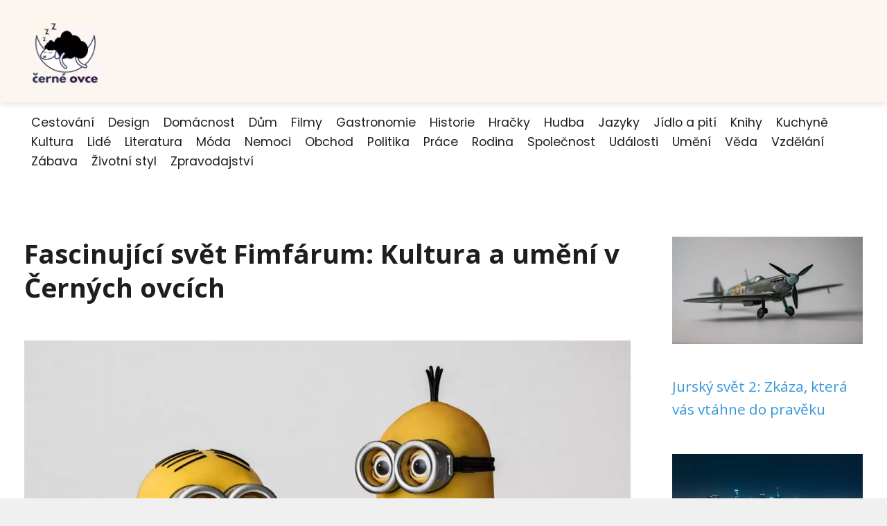

--- FILE ---
content_type: text/html;charset=UTF-8
request_url: https://cerne-ovce.cz/fascinujici-svet-fimfarum-kultura-a-umeni-v-cernych-ovcich/
body_size: 7719
content:
<!DOCTYPE html>
<html lang="cs">
    <head>
        <meta charset="utf-8">
<meta name="viewport" content="width=device-width, initial-scale=1.0, maximum-scale=5.0">
<meta name="keywords" content="">
<meta name="description" content="Článek o Fimfaru - původ, postavy, vliv na českou kulturu a umění. Inspirace pro další díla, kulturní dědictví ČR. Oblíbenost mezi dětmi i dospělými. Aktuální události.">
<link rel="stylesheet" type="text/css" href="https://cerne-ovce.cz/assets/css/style.css" media="all">
<link rel="stylesheet" type="text/css" href="https://cerne-ovce.cz/assets/css/skin.css" media="all">

<title>Fascinující svět Fimfárum: Kultura a umění v Černých ovcích &lt; Černé ovce</title>

<script async src="https://pagead2.googlesyndication.com/pagead/js/adsbygoogle.js?client=ca-pub-6892467337819768" crossorigin="anonymous"></script>



<script>
  var _paq = window._paq = window._paq || [];
  _paq.push(['trackPageView']);
  _paq.push(['enableLinkTracking']);
  (function() {
    var u = "//websitetrafficcounter.com/";
    _paq.push(['setTrackerUrl', u + 'matomo.php']);
    _paq.push(['setSiteId', '30']);
    var d = document, g = d.createElement('script'), s = d.getElementsByTagName('script')[0];
    g.async = true;
    g.src = u + 'matomo.js';
    s.parentNode.insertBefore(g, s);
  })();
</script>

<meta property="og:url" content="https://cerne-ovce.cz/fascinujici-svet-fimfarum-kultura-a-umeni-v-cernych-ovcich/" />
<meta property="og:type" content="article" />
<meta property="og:title" content="Fascinující svět Fimfárum: Kultura a umění v Černých ovcích" />
<meta property="og:description" content="Článek o Fimfaru - původ, postavy, vliv na českou kulturu a umění. Inspirace pro další díla, kulturní dědictví ČR. Oblíbenost mezi dětmi i dospělými. Aktuální události." />
<meta property="og:image" content="https://cerne-ovce.cz/image/22371/fimfarum-large.webp" />
<script type="application/ld+json">
							    {
							      "@context": "https://schema.org",
							      "@type": "Article",
							      "headline": "Fascinující svět Fimfárum: Kultura a umění v Černých ovcích",
							      "inLanguage": "cs",
							      "image": [
							        "https://cerne-ovce.cz/image/22371/fimfarum-large.webp",
							        "https://cerne-ovce.cz/image/22371/fimfarum-medium.webp",
							        "https://cerne-ovce.cz/image/22371/fimfarum-small.webp"
							       ],
							      "datePublished": "2023-11-28T04:10:04+0100","dateModified": "2023-11-28T04:10:04+0100","publisher": {
								    "@type": "Organization",
								    "name": "Černé ovce",
								    "email": "info@cerne-ovce.cz",
								    "url": "https://cerne-ovce.cz",
								    "logo": {
								      "@type": "ImageObject",
								      "url": "https://cerne-ovce.cz/image/logo/cerne-ovce.jpg"
								    }
								  },
								  "url": "https://cerne-ovce.cz/fascinujici-svet-fimfarum-kultura-a-umeni-v-cernych-ovcich/"
							      
							    }
							    </script>


<script type="application/ld+json">
  {
    "@context": "http://schema.org",
    "@type": "WebSite",
    "name": "Černé ovce",
    "url": "https://cerne-ovce.cz"
  }
</script>
<link rel="icon" type="image/png" sizes="64x64" href="https://cerne-ovce.cz/favicon/favicon-64x64.png">
<link rel="icon" type="image/png" sizes="32x32" href="https://cerne-ovce.cz/favicon/favicon-32x32.png">
<link rel="shortcut icon" href="https://cerne-ovce.cz/favicon/favicon.ico">
    </head>
    <body class="layout--fixed grid--default">

        
        <div class="wrapper">
            <header class="header header--default" role="banner">

                <div class="header__inner">
                    <p class="header__logo">
                        <a href="https://cerne-ovce.cz">
                                                                                    <img alt="cerne-ovce.cz"
                                src="https://cerne-ovce.cz/image/logo/cerne-ovce-small.webp"
                                srcset="https://cerne-ovce.cz/image/logo/cerne-ovce-small.webp 300w, https://cerne-ovce.cz/image/logo/cerne-ovce-medium.webp 500w, https://cerne-ovce.cz/image/logo/cerne-ovce-large.webp 1000w">
                                                    </a>
                    </p>
                    <button class="header__toggle" id="header__toggle">
                        <svg xmlns="http://www.w3.org/2000/svg" width="24" height="24" viewBox="0 0 24 24" fill="none" stroke-width="2" stroke-linecap="round" stroke-linejoin="round">
                            <line x1="3" y1="12" x2="21" y2="12"></line>
                            <line x1="3" y1="6" x2="21" y2="6"></line>
                            <line x1="3" y1="18" x2="21" y2="18"></line>
                        </svg>
                    </button>

                    
                </div>
            </header>

                        <div class="tray">
                <div class="tray__inner">
                    <ul>
                                                <li>
                            <a href="https://cerne-ovce.cz/category/cestovani/">
                                Cestování
                            </a>
                        </li>
                                                <li>
                            <a href="https://cerne-ovce.cz/category/design/">
                                Design
                            </a>
                        </li>
                                                <li>
                            <a href="https://cerne-ovce.cz/category/domacnost/">
                                Domácnost
                            </a>
                        </li>
                                                <li>
                            <a href="https://cerne-ovce.cz/category/dum/">
                                Dům
                            </a>
                        </li>
                                                <li>
                            <a href="https://cerne-ovce.cz/category/filmy/">
                                Filmy
                            </a>
                        </li>
                                                <li>
                            <a href="https://cerne-ovce.cz/category/gastronomie/">
                                Gastronomie
                            </a>
                        </li>
                                                <li>
                            <a href="https://cerne-ovce.cz/category/historie/">
                                Historie
                            </a>
                        </li>
                                                <li>
                            <a href="https://cerne-ovce.cz/category/hracky/">
                                Hračky
                            </a>
                        </li>
                                                <li>
                            <a href="https://cerne-ovce.cz/category/hudba/">
                                Hudba
                            </a>
                        </li>
                                                <li>
                            <a href="https://cerne-ovce.cz/category/jazyky/">
                                Jazyky
                            </a>
                        </li>
                                                <li>
                            <a href="https://cerne-ovce.cz/category/jidlo-a-piti/">
                                Jídlo a pití
                            </a>
                        </li>
                                                <li>
                            <a href="https://cerne-ovce.cz/category/knihy/">
                                Knihy
                            </a>
                        </li>
                                                <li>
                            <a href="https://cerne-ovce.cz/category/kuchyne/">
                                Kuchyně
                            </a>
                        </li>
                                                <li>
                            <a href="https://cerne-ovce.cz/category/kultura/">
                                Kultura
                            </a>
                        </li>
                                                <li>
                            <a href="https://cerne-ovce.cz/category/lide/">
                                Lidé
                            </a>
                        </li>
                                                <li>
                            <a href="https://cerne-ovce.cz/category/literatura/">
                                Literatura
                            </a>
                        </li>
                                                <li>
                            <a href="https://cerne-ovce.cz/category/moda/">
                                Móda
                            </a>
                        </li>
                                                <li>
                            <a href="https://cerne-ovce.cz/category/nemoci/">
                                Nemoci
                            </a>
                        </li>
                                                <li>
                            <a href="https://cerne-ovce.cz/category/obchod/">
                                Obchod
                            </a>
                        </li>
                                                <li>
                            <a href="https://cerne-ovce.cz/category/politika/">
                                Politika
                            </a>
                        </li>
                                                <li>
                            <a href="https://cerne-ovce.cz/category/prace/">
                                Práce
                            </a>
                        </li>
                                                <li>
                            <a href="https://cerne-ovce.cz/category/rodina/">
                                Rodina
                            </a>
                        </li>
                                                <li>
                            <a href="https://cerne-ovce.cz/category/spolecnost/">
                                Společnost
                            </a>
                        </li>
                                                <li>
                            <a href="https://cerne-ovce.cz/category/udalosti/">
                                Události
                            </a>
                        </li>
                                                <li>
                            <a href="https://cerne-ovce.cz/category/umeni/">
                                Umění
                            </a>
                        </li>
                                                <li>
                            <a href="https://cerne-ovce.cz/category/veda/">
                                Věda
                            </a>
                        </li>
                                                <li>
                            <a href="https://cerne-ovce.cz/category/vzdelani/">
                                Vzdělání
                            </a>
                        </li>
                                                <li>
                            <a href="https://cerne-ovce.cz/category/zabava/">
                                Zábava
                            </a>
                        </li>
                                                <li>
                            <a href="https://cerne-ovce.cz/category/zivotni-styl/">
                                Životní styl
                            </a>
                        </li>
                                                <li>
                            <a href="https://cerne-ovce.cz/category/zpravodajstvi/">
                                Zpravodajství
                            </a>
                        </li>
                                            </ul>
                </div>
            </div>
            
            <nav class="smallnav" id="smallnav" style="display:none;">
                <button class="smallnav__close" id="smallnav__close">
                    <svg xmlns="http://www.w3.org/2000/svg" width="24" height="24" viewBox="0 0 24 24" fill="none" stroke="#000000" stroke-width="2" stroke-linecap="round" stroke-linejoin="round">
                        <line x1="18" y1="6" x2="6" y2="18"></line>
                        <line x1="6" y1="6" x2="18" y2="18"></line>
                    </svg>
                </button>
                <ul>
                                        <li>
                        <a href="https://cerne-ovce.cz/category/cestovani/">
                            Cestování
                        </a>
                    </li>
                                        <li>
                        <a href="https://cerne-ovce.cz/category/design/">
                            Design
                        </a>
                    </li>
                                        <li>
                        <a href="https://cerne-ovce.cz/category/domacnost/">
                            Domácnost
                        </a>
                    </li>
                                        <li>
                        <a href="https://cerne-ovce.cz/category/dum/">
                            Dům
                        </a>
                    </li>
                                        <li>
                        <a href="https://cerne-ovce.cz/category/filmy/">
                            Filmy
                        </a>
                    </li>
                                        <li>
                        <a href="https://cerne-ovce.cz/category/gastronomie/">
                            Gastronomie
                        </a>
                    </li>
                                        <li>
                        <a href="https://cerne-ovce.cz/category/historie/">
                            Historie
                        </a>
                    </li>
                                        <li>
                        <a href="https://cerne-ovce.cz/category/hracky/">
                            Hračky
                        </a>
                    </li>
                                        <li>
                        <a href="https://cerne-ovce.cz/category/hudba/">
                            Hudba
                        </a>
                    </li>
                                        <li>
                        <a href="https://cerne-ovce.cz/category/jazyky/">
                            Jazyky
                        </a>
                    </li>
                                        <li>
                        <a href="https://cerne-ovce.cz/category/jidlo-a-piti/">
                            Jídlo a pití
                        </a>
                    </li>
                                        <li>
                        <a href="https://cerne-ovce.cz/category/knihy/">
                            Knihy
                        </a>
                    </li>
                                        <li>
                        <a href="https://cerne-ovce.cz/category/kuchyne/">
                            Kuchyně
                        </a>
                    </li>
                                        <li>
                        <a href="https://cerne-ovce.cz/category/kultura/">
                            Kultura
                        </a>
                    </li>
                                        <li>
                        <a href="https://cerne-ovce.cz/category/lide/">
                            Lidé
                        </a>
                    </li>
                                        <li>
                        <a href="https://cerne-ovce.cz/category/literatura/">
                            Literatura
                        </a>
                    </li>
                                        <li>
                        <a href="https://cerne-ovce.cz/category/moda/">
                            Móda
                        </a>
                    </li>
                                        <li>
                        <a href="https://cerne-ovce.cz/category/nemoci/">
                            Nemoci
                        </a>
                    </li>
                                        <li>
                        <a href="https://cerne-ovce.cz/category/obchod/">
                            Obchod
                        </a>
                    </li>
                                        <li>
                        <a href="https://cerne-ovce.cz/category/politika/">
                            Politika
                        </a>
                    </li>
                                        <li>
                        <a href="https://cerne-ovce.cz/category/prace/">
                            Práce
                        </a>
                    </li>
                                        <li>
                        <a href="https://cerne-ovce.cz/category/rodina/">
                            Rodina
                        </a>
                    </li>
                                        <li>
                        <a href="https://cerne-ovce.cz/category/spolecnost/">
                            Společnost
                        </a>
                    </li>
                                        <li>
                        <a href="https://cerne-ovce.cz/category/udalosti/">
                            Události
                        </a>
                    </li>
                                        <li>
                        <a href="https://cerne-ovce.cz/category/umeni/">
                            Umění
                        </a>
                    </li>
                                        <li>
                        <a href="https://cerne-ovce.cz/category/veda/">
                            Věda
                        </a>
                    </li>
                                        <li>
                        <a href="https://cerne-ovce.cz/category/vzdelani/">
                            Vzdělání
                        </a>
                    </li>
                                        <li>
                        <a href="https://cerne-ovce.cz/category/zabava/">
                            Zábava
                        </a>
                    </li>
                                        <li>
                        <a href="https://cerne-ovce.cz/category/zivotni-styl/">
                            Životní styl
                        </a>
                    </li>
                                        <li>
                        <a href="https://cerne-ovce.cz/category/zpravodajstvi/">
                            Zpravodajství
                        </a>
                    </li>
                                    </ul>
            </nav>

            <script type="text/javascript">
                var open = document.querySelector('#header__toggle');
                var close = document.querySelector('#smallnav__close');
                var nav = document.querySelector('#smallnav');

                open.addEventListener('click', function(event) {
                    if (nav.style.display == "none") {
                        nav.style.display = "";
                    } else {
                        nav.style.display = "none";
                    }
                });

                close.addEventListener('click', function(event) {
                    if (nav.style.display == "none") {
                        nav.style.display = "";
                    } else {
                        nav.style.display = "none";
                    }
                });
            </script>

            
            
            <main class="main">
                <div class="main__inner">

                    
                    <section class="content">

                                                <article class="text">
  <h1 class="text__title">Fascinující svět Fimfárum: Kultura a umění v Černých ovcích</h1>

  <p class="text__cover">
    <img alt="Fimfarum"
        src="https://cerne-ovce.cz/image/22371/fimfarum-large.webp"
        srcset="https://cerne-ovce.cz/image/22371/fimfarum-small.webp 300w, https://cerne-ovce.cz/image/22371/fimfarum-medium.webp 500w, https://cerne-ovce.cz/image/22371/fimfarum-large.webp 1000w">
  </p>

  <div class="text__body">
        <div class="table-of-content">
      <span>Obsah článku:</span>
          <ol>
      <li class="first">
        <a href="#co-je-fimfarum">Co je Fimfarum?</a>
      </li>
      <li>
        <a href="#puvod-a-vyznam-fimfarum-ve-svete-kultury-a-umeni">Původ a význam Fimfarum ve světě kultury a umění.</a>
      </li>
      <li>
        <a href="#popis-a-charakteristika-fimfarum">Popis a charakteristika Fimfarum.</a>
      </li>
      <li>
        <a href="#vyznamne-postavy-a-pribehy-ve-svete-fimfarum">Významné postavy a příběhy ve světě Fimfarum.</a>
      </li>
      <li>
        <a href="#fimfarum-jako-inspirace-pro-dalsi-umelecka-dila">Fimfarum jako inspirace pro další umělecká díla.</a>
      </li>
      <li>
        <a href="#fimfarum-a-jeho-vliv-na-ceskou-kulturu-a-umeni">Fimfarum a jeho vliv na českou kulturu a umění.</a>
      </li>
      <li>
        <a href="#oblibenost-fimfarum-mezi-detmi-i-dospelymi">Oblíbenost Fimfarum mezi dětmi i dospělými.</a>
      </li>
      <li>
        <a href="#fimfarum-jako-soucast-kulturniho-dedictvi-ceske-republiky">Fimfarum jako součást kulturního dědictví České republiky.</a>
      </li>
      <li class="last">
        <a href="#aktualni-projekty-a-udalosti-spojene-s-fimfarum">Aktuální projekty a události spojené s Fimfarum.</a>
      </li>
    </ol>

    </div>
    
    
    <h2 id="co-je-fimfarum">Co je Fimfarum?</h2>
<p>Fimfarum je fantastický svět plný pohádek a příběhů, které oslovují jak děti, tak i dospělé. Je to série knih, kterou napsal český spisovatel Jan Werich a ilustroval Jiří Šalamoun. Fimfarum je místo, kde se setkávají různé postavy a dobrodružství, a kde se skrze příběhy vyjadřují různé morální hodnoty a životní moudra. Tento unikátní svět se stal ikonou českého umění a kultury.</p>
<h2 id="puvod-a-vyznam-fimfarum-ve-svete-kultury-a-umeni">Původ a význam Fimfarum ve světě kultury a umění.</h2>
<p>Fimfárum je česká animovaná filmová série, která vznikla na základě knižního díla Jana Wericha. Její původ sahá až do roku 1945, kdy byly natočeny první animované filmy na motivy Werichových příběhů. Fimfárum se stalo ikonou českého animovaného filmu a získalo mezinárodní uznání. Jeho význam spočívá v jedinečném spojení kultury, umění a fantazie, které přináší divákům nezapomenutelné zážitky.</p>
<h2 id="popis-a-charakteristika-fimfarum">Popis a charakteristika Fimfarum.</h2>
<p>Fimfárum je fantastický svět plný příběhů a postav, které ožívají ve formě animovaných filmů, knih a divadelních adaptací. Charakteristickým rysem Fimfarum je jeho jedinečný výtvarný styl, který kombinuje různé techniky jako jsou kresba, loutkování nebo stop motion animace. Každý příběh ve Fimfaru je originální a má svůj specifický námět i atmosféru. Přestože se jednotlivé příběhy liší, mají společné téma lidských hodnot, morálních dilemat a fantazie. Fimfárum je takovou malou pohádkovou říší, do které se mohou diváci i čtenáři ponořit a prožít nezapomenutelné dobrodružství.</p>
<h2 id="vyznamne-postavy-a-pribehy-ve-svete-fimfarum">Významné postavy a příběhy ve světě Fimfarum.</h2>
<p>Ve světě Fimfarum se objevuje mnoho významných postav a příběhů, které jsou neodmyslitelnou součástí tohoto unikátního uměleckého díla. Mezi nejznámější postavy patří například pan Taupek, který je symbolem moudrosti a starobylosti. Další významnou postavou je pan Mlsoun, který zosobňuje lidskou chamtivost a touhu po bohatství. Nezapomenutelná je také postava Kocoura Mikeše, který svými dobrodružstvími baví nejen děti, ale i dospělé. Každá postava ve Fimfaru má svůj jedinečný charakter a přináší do příběhů zajímavé morální ponaučení.</p>
<h2 id="fimfarum-jako-inspirace-pro-dalsi-umelecka-dila">Fimfarum jako inspirace pro další umělecká díla.</h2>
<p>Fimfarum se stal inspirací pro mnoho uměleckých děl v různých oblastech. Jeho jedinečný svět a postavy přitahují tvůrce literatury, filmu, divadla i výtvarného umění. Příběhy z Fimfarum poskytují bohatý materiál pro další rozvoj a reinterpretaci. Například knihy, které se inspirovaly Fimfarum, přinášejí nové dobrodružství nebo hlouběji zkoumají postavy a jejich motivace. Filmové adaptace pak přinášejí vizuální podobu tohoto fantastického světa na plátna kin. Divadelní inscenace využívají originálních postav a příběhů Fimfarum k vyprávění nových představení. Výtvarní umělci pak čerpají z estetiky Fimfarum a jeho charakteristického stylu ve svých malbách, ilustracích nebo animacích. Celkově lze říci, že Fimfarum je nevyčerpatelnou studnicí inspirace pro další umělecká díla různých žánrů a formátů.</p>
<h2 id="fimfarum-a-jeho-vliv-na-ceskou-kulturu-a-umeni">Fimfarum a jeho vliv na českou kulturu a umění.</h2>
<p>Fimfarum má významný vliv na českou kulturu a umění. Tento animovaný svět se stal inspirací pro mnoho českých umělců, kteří se zabývají filmem, literaturou a výtvarným uměním. Fimfarum přineslo do českého prostředí nové myšlenky a techniky, které obohatily tvorbu a rozšířily možnosti vyjádření. Díky Fimfaru se česká animace stala známou po celém světě a získala si respekt mezi odborníky i diváky. Fimfarum také přispívá k udržování tradic a dědictví českého folklóru, který je důležitou součástí naší kulturní identity. Celkově lze říci, že Fimfarum je nedílnou součástí českého kulturního a uměleckého dědictví.</p>
<h2 id="oblibenost-fimfarum-mezi-detmi-i-dospelymi">Oblíbenost Fimfarum mezi dětmi i dospělými.</h2>
<p>Fimfárum se těší velké oblíbenosti jak mezi dětmi, tak i mezi dospělými. Jeho unikátní a poutavý styl příběhů oslovuje širokou diváckou základnu. Děti se zamilují do barevných postaviček a fantastických světů, které Fimfárum nabízí. Pro dospělé je pak Fimfárum skvělou nostalgickou vzpomínkou na jejich vlastní dětství. Navíc, příběhy ve Fimfáru jsou často srozumitelné pro oba věkové segmenty a mohou tak sloužit jako společné téma pro rodinné zábavy a diskuse. Celkově lze říci, že Fimfárum si získalo srdce mnoha lidí různých generací a stalo se nedílnou součástí české kultury a umění.</p>
<h2 id="fimfarum-jako-soucast-kulturniho-dedictvi-ceske-republiky">Fimfarum jako součást kulturního dědictví České republiky.</h2>
<p>Fimfarum je neodmyslitelnou součástí kulturního dědictví České republiky. Tato unikátní animovaná série, vytvořená podle knihy Jana Wericha, se stala ikonou českého umění a kultury. Její jedinečný styl a příběhy jsou ztělesněním českého folklóru a tradic. Fimfarum přináší do světa umění nový pohled na českou historii a lidovou kulturu. Je to poklad, který si vážíme a který je třeba chránit pro budoucí generace.</p>
<h2 id="aktualni-projekty-a-udalosti-spojene-s-fimfarum">Aktuální projekty a události spojené s Fimfarum.</h2>
<p>Aktuálně se Fimfarum těší velkému zájmu a popularitě. V roce 2021 byla otevřena výstava "Fimfárum - Pohádkový svět Jana Wericha" v Národním muzeu, která představuje originální ilustrace, loutky a scény z filmů. Tato výstava je skvělou příležitostí pro fanoušky Fimfarum prozkoumat jeho tvorbu blíže. Kromě toho byly také uspořádány různé projekce filmů Fimfarum ve spolupráci s kinematografickými kluby a festivaly po celé republice. Tyto události umožňují divákům znovu prožít kouzlo tohoto jedinečného světa a objevit nové generace umělců inspirovaných Fimfarum.</p>
<p>Fimfarum je neodmyslitelnou součástí české kultury a umění. Jeho původ a význam ve světě kultury jsou zcela jedinečné. Svébytným stylem a originálním přístupem si získal srdce dětí i dospělých. Fimfarum inspirovalo mnoho dalších uměleckých děl, která se opírají o jeho atmosféru a příběhy. Tento fenomén má také velký vliv na českou kulturu a umění, a to jak v minulosti, tak i v současnosti. Fimfarum je oblíbené mezi dětmi i dospělými a stalo se nedílnou součástí kulturního dědictví České republiky. Aktuální projekty spojené s Fimfarum potvrzují jeho trvalou popularitu a živost. Je tedy jasným faktem, že Fimfarum je nezbytnou součástí české kultury a umění, která si zaslouží naši pozornost a uznání.</p>

      </div>

  <div class="text__info">
    <p class="text__date">
      Publikováno: 28. 11. 2023
          </p>

        <p class="text__category">
      Kategorie:
      <a href="https://cerne-ovce.cz/category/kultura/">kultura</a>    </p>
    
    
      </div>
</article>

<section class="bottom">
  <div class="bottom__inner">
        <article class="article">
      <p class="article__image">
        <a href="https://cerne-ovce.cz/kunsthalle-centrum-kultury-a-umeni-v-ceske-republice/">
          <img alt="Kunsthalle"
              src="https://cerne-ovce.cz/image/45299/kunsthalle-small.webp"
              srcset="https://cerne-ovce.cz/image/45299/kunsthalle-small.webp 300w, https://cerne-ovce.cz/image/45299/kunsthalle-medium.webp 500w, https://cerne-ovce.cz/image/45299/kunsthalle-large.webp 1000w">
        </a>
      </p>

      <h2 class="article__title">
        <a href="https://cerne-ovce.cz/kunsthalle-centrum-kultury-a-umeni-v-ceske-republice/">Kunsthalle: Centrum kultury a umění v České republice</a>
      </h2>

            <p class="article__category">
        <a href="https://cerne-ovce.cz/category/kultura/">kultura</a>      </p>
      
      <p class="article__date">26. 05. 2024</p>
    </article>
        <article class="article">
      <p class="article__image">
        <a href="https://cerne-ovce.cz/tramvaj-do-stanice-touha-cesta-k-umeleckemu-extazi-na-kolejich-kultury/">
          <img alt="Tramvaj Do Stanice Touha"
              src="https://cerne-ovce.cz/image/43761/tramvaj-do-stanice-touha-small.webp"
              srcset="https://cerne-ovce.cz/image/43761/tramvaj-do-stanice-touha-small.webp 300w, https://cerne-ovce.cz/image/43761/tramvaj-do-stanice-touha-medium.webp 500w, https://cerne-ovce.cz/image/43761/tramvaj-do-stanice-touha-large.webp 1000w">
        </a>
      </p>

      <h2 class="article__title">
        <a href="https://cerne-ovce.cz/tramvaj-do-stanice-touha-cesta-k-umeleckemu-extazi-na-kolejich-kultury/">Tramvaj do stanice touha: Cesta k uměleckému extázi na kolejích kultury</a>
      </h2>

            <p class="article__category">
        <a href="https://cerne-ovce.cz/category/kultura/">kultura</a>      </p>
      
      <p class="article__date">20. 05. 2024</p>
    </article>
        <article class="article">
      <p class="article__image">
        <a href="https://cerne-ovce.cz/zahadna-krasa-gejs-pribeh-japonskych-tanecnic/">
          <img alt="Gejsa"
              src="https://cerne-ovce.cz/image/41823/gejsa-small.webp"
              srcset="https://cerne-ovce.cz/image/41823/gejsa-small.webp 300w, https://cerne-ovce.cz/image/41823/gejsa-medium.webp 500w, https://cerne-ovce.cz/image/41823/gejsa-large.webp 1000w">
        </a>
      </p>

      <h2 class="article__title">
        <a href="https://cerne-ovce.cz/zahadna-krasa-gejs-pribeh-japonskych-tanecnic/">Záhadná krása gejs: Příběh japonských tanečnic</a>
      </h2>

            <p class="article__category">
        <a href="https://cerne-ovce.cz/category/kultura/">kultura</a>      </p>
      
      <p class="article__date">17. 05. 2024</p>
    </article>
      </div>
</section>

                        
                        
                        
                    </section>

                                        <aside class="sidebar">
  
      
  
      <article class="article">
    <p class="article__image">
      <a href="https://cerne-ovce.cz/jursky-svet-2-zkaza-ktera-vas-vtahne-do-praveku/">
        <img alt="Jurský Svět 2"
            src="https://cerne-ovce.cz/image/49347/jursky-svet-2-small.webp"
            srcset="https://cerne-ovce.cz/image/49347/jursky-svet-2-small.webp 300w, https://cerne-ovce.cz/image/49347/jursky-svet-2-medium.webp 500w, https://cerne-ovce.cz/image/49347/jursky-svet-2-large.webp 1000w">
      </a>
    </p>
    <h3 class="article__title">
      <a href="https://cerne-ovce.cz/jursky-svet-2-zkaza-ktera-vas-vtahne-do-praveku/">Jurský svět 2: Zkáza, která vás vtáhne do pravěku</a>
    </h3>
  </article>
    <article class="article">
    <p class="article__image">
      <a href="https://cerne-ovce.cz/objevte-kouzlo-planety-praha-nejlepsi-cestovani-v-ceske-republice/">
        <img alt="Planeta Praha"
            src="https://cerne-ovce.cz/image/23908/planeta-praha-small.webp"
            srcset="https://cerne-ovce.cz/image/23908/planeta-praha-small.webp 300w, https://cerne-ovce.cz/image/23908/planeta-praha-medium.webp 500w, https://cerne-ovce.cz/image/23908/planeta-praha-large.webp 1000w">
      </a>
    </p>
    <h3 class="article__title">
      <a href="https://cerne-ovce.cz/objevte-kouzlo-planety-praha-nejlepsi-cestovani-v-ceske-republice/">Objevte kouzlo Planety Praha: Nejlepší cestování v České republice</a>
    </h3>
  </article>
    <article class="article">
    <p class="article__image">
      <a href="https://cerne-ovce.cz/ranni-pohadka-u-tiffanyho-kdyz-se-snidane-stava-umenim/">
        <img alt="Snídaně U Tiffanyho"
            src="https://cerne-ovce.cz/image/11920/pexels-photo-9451221-small.webp"
            srcset="https://cerne-ovce.cz/image/11920/pexels-photo-9451221-small.webp 300w, https://cerne-ovce.cz/image/11920/pexels-photo-9451221-medium.webp 500w, https://cerne-ovce.cz/image/11920/pexels-photo-9451221-large.webp 1000w">
      </a>
    </p>
    <h3 class="article__title">
      <a href="https://cerne-ovce.cz/ranni-pohadka-u-tiffanyho-kdyz-se-snidane-stava-umenim/">Ranní pohádka u Tiffanyho: Když se snídaně stává uměním</a>
    </h3>
  </article>
    <article class="article">
    <p class="article__image">
      <a href="https://cerne-ovce.cz/prasina-literarni-perly-o-neviditelnem-svete/">
        <img alt="Prašina"
            src="https://cerne-ovce.cz/image/27972/prasina-small.webp"
            srcset="https://cerne-ovce.cz/image/27972/prasina-small.webp 300w, https://cerne-ovce.cz/image/27972/prasina-medium.webp 500w, https://cerne-ovce.cz/image/27972/prasina-large.webp 1000w">
      </a>
    </p>
    <h3 class="article__title">
      <a href="https://cerne-ovce.cz/prasina-literarni-perly-o-neviditelnem-svete/">Prašina: Literární perly o neviditelném světě</a>
    </h3>
  </article>
    <article class="article">
    <p class="article__image">
      <a href="https://cerne-ovce.cz/jiri-kolar-cesky-basnik-a-vytvarnik-ktery-zanechal-nezamenitelnou-stopu-v-kulture/">
        <img alt=""
            src="https://cerne-ovce.cz/image/19965/-small.webp"
            srcset="https://cerne-ovce.cz/image/19965/-small.webp 300w, https://cerne-ovce.cz/image/19965/-medium.webp 500w, https://cerne-ovce.cz/image/19965/-large.webp 1000w">
      </a>
    </p>
    <h3 class="article__title">
      <a href="https://cerne-ovce.cz/jiri-kolar-cesky-basnik-a-vytvarnik-ktery-zanechal-nezamenitelnou-stopu-v-kulture/">Jiří Kolář: Český básník a výtvarník, který zanechal nezaměnitelnou stopu v kultuře</a>
    </h3>
  </article>
  
  
      
  
    <ul class="authors">
        <li>
      <a href="https://cerne-ovce.cz/author/agata-nemcikova/">
        <span>Agáta Němčíková</span>
      </a>
    </li>
        <li>
      <a href="https://cerne-ovce.cz/author/kamila-zelinkova/">
        <span>Kamila Zelinková</span>
      </a>
    </li>
        <li>
      <a href="https://cerne-ovce.cz/author/lenora-kryzova/">
        <span>Lenora Krýzová</span>
      </a>
    </li>
        <li>
      <a href="https://cerne-ovce.cz/author/martina-jandova/">
        <span>Martina Jandová</span>
      </a>
    </li>
        <li>
      <a href="https://cerne-ovce.cz/author/petra-zemankova/">
        <span>Petra Zemánková</span>
      </a>
    </li>
      </ul>

  
      
  
  
  </aside>
                    
                </div>
            </main>

            
                        <aside class="prefooter">
  <div class="prefooter__inner sidebar">
        <div >
      
            <nav class="nav" role="navigation">
        <ul>
                    <li>
            <a href="https://cerne-ovce.cz/category/cestovani/">
              <svg xmlns="http://www.w3.org/2000/svg" width="24" height="24" viewBox="0 0 24 24" fill="none" stroke="#000000" stroke-width="2" stroke-linecap="round" stroke-linejoin="round">
                <path d="M9 18l6-6-6-6"/>
              </svg>
              <span>Cestování</span>
            </a>
          </li>
                    <li>
            <a href="https://cerne-ovce.cz/category/design/">
              <svg xmlns="http://www.w3.org/2000/svg" width="24" height="24" viewBox="0 0 24 24" fill="none" stroke="#000000" stroke-width="2" stroke-linecap="round" stroke-linejoin="round">
                <path d="M9 18l6-6-6-6"/>
              </svg>
              <span>Design</span>
            </a>
          </li>
                    <li>
            <a href="https://cerne-ovce.cz/category/domacnost/">
              <svg xmlns="http://www.w3.org/2000/svg" width="24" height="24" viewBox="0 0 24 24" fill="none" stroke="#000000" stroke-width="2" stroke-linecap="round" stroke-linejoin="round">
                <path d="M9 18l6-6-6-6"/>
              </svg>
              <span>Domácnost</span>
            </a>
          </li>
                    <li>
            <a href="https://cerne-ovce.cz/category/dum/">
              <svg xmlns="http://www.w3.org/2000/svg" width="24" height="24" viewBox="0 0 24 24" fill="none" stroke="#000000" stroke-width="2" stroke-linecap="round" stroke-linejoin="round">
                <path d="M9 18l6-6-6-6"/>
              </svg>
              <span>Dům</span>
            </a>
          </li>
                    <li>
            <a href="https://cerne-ovce.cz/category/filmy/">
              <svg xmlns="http://www.w3.org/2000/svg" width="24" height="24" viewBox="0 0 24 24" fill="none" stroke="#000000" stroke-width="2" stroke-linecap="round" stroke-linejoin="round">
                <path d="M9 18l6-6-6-6"/>
              </svg>
              <span>Filmy</span>
            </a>
          </li>
                    <li>
            <a href="https://cerne-ovce.cz/category/gastronomie/">
              <svg xmlns="http://www.w3.org/2000/svg" width="24" height="24" viewBox="0 0 24 24" fill="none" stroke="#000000" stroke-width="2" stroke-linecap="round" stroke-linejoin="round">
                <path d="M9 18l6-6-6-6"/>
              </svg>
              <span>Gastronomie</span>
            </a>
          </li>
                    <li>
            <a href="https://cerne-ovce.cz/category/historie/">
              <svg xmlns="http://www.w3.org/2000/svg" width="24" height="24" viewBox="0 0 24 24" fill="none" stroke="#000000" stroke-width="2" stroke-linecap="round" stroke-linejoin="round">
                <path d="M9 18l6-6-6-6"/>
              </svg>
              <span>Historie</span>
            </a>
          </li>
                    <li>
            <a href="https://cerne-ovce.cz/category/hracky/">
              <svg xmlns="http://www.w3.org/2000/svg" width="24" height="24" viewBox="0 0 24 24" fill="none" stroke="#000000" stroke-width="2" stroke-linecap="round" stroke-linejoin="round">
                <path d="M9 18l6-6-6-6"/>
              </svg>
              <span>Hračky</span>
            </a>
          </li>
                    <li>
            <a href="https://cerne-ovce.cz/category/hudba/">
              <svg xmlns="http://www.w3.org/2000/svg" width="24" height="24" viewBox="0 0 24 24" fill="none" stroke="#000000" stroke-width="2" stroke-linecap="round" stroke-linejoin="round">
                <path d="M9 18l6-6-6-6"/>
              </svg>
              <span>Hudba</span>
            </a>
          </li>
                    <li>
            <a href="https://cerne-ovce.cz/category/jazyky/">
              <svg xmlns="http://www.w3.org/2000/svg" width="24" height="24" viewBox="0 0 24 24" fill="none" stroke="#000000" stroke-width="2" stroke-linecap="round" stroke-linejoin="round">
                <path d="M9 18l6-6-6-6"/>
              </svg>
              <span>Jazyky</span>
            </a>
          </li>
                    <li>
            <a href="https://cerne-ovce.cz/category/jidlo-a-piti/">
              <svg xmlns="http://www.w3.org/2000/svg" width="24" height="24" viewBox="0 0 24 24" fill="none" stroke="#000000" stroke-width="2" stroke-linecap="round" stroke-linejoin="round">
                <path d="M9 18l6-6-6-6"/>
              </svg>
              <span>Jídlo a pití</span>
            </a>
          </li>
                    <li>
            <a href="https://cerne-ovce.cz/category/knihy/">
              <svg xmlns="http://www.w3.org/2000/svg" width="24" height="24" viewBox="0 0 24 24" fill="none" stroke="#000000" stroke-width="2" stroke-linecap="round" stroke-linejoin="round">
                <path d="M9 18l6-6-6-6"/>
              </svg>
              <span>Knihy</span>
            </a>
          </li>
                    <li>
            <a href="https://cerne-ovce.cz/category/kuchyne/">
              <svg xmlns="http://www.w3.org/2000/svg" width="24" height="24" viewBox="0 0 24 24" fill="none" stroke="#000000" stroke-width="2" stroke-linecap="round" stroke-linejoin="round">
                <path d="M9 18l6-6-6-6"/>
              </svg>
              <span>Kuchyně</span>
            </a>
          </li>
                    <li>
            <a href="https://cerne-ovce.cz/category/kultura/">
              <svg xmlns="http://www.w3.org/2000/svg" width="24" height="24" viewBox="0 0 24 24" fill="none" stroke="#000000" stroke-width="2" stroke-linecap="round" stroke-linejoin="round">
                <path d="M9 18l6-6-6-6"/>
              </svg>
              <span>Kultura</span>
            </a>
          </li>
                    <li>
            <a href="https://cerne-ovce.cz/category/lide/">
              <svg xmlns="http://www.w3.org/2000/svg" width="24" height="24" viewBox="0 0 24 24" fill="none" stroke="#000000" stroke-width="2" stroke-linecap="round" stroke-linejoin="round">
                <path d="M9 18l6-6-6-6"/>
              </svg>
              <span>Lidé</span>
            </a>
          </li>
                    <li>
            <a href="https://cerne-ovce.cz/category/literatura/">
              <svg xmlns="http://www.w3.org/2000/svg" width="24" height="24" viewBox="0 0 24 24" fill="none" stroke="#000000" stroke-width="2" stroke-linecap="round" stroke-linejoin="round">
                <path d="M9 18l6-6-6-6"/>
              </svg>
              <span>Literatura</span>
            </a>
          </li>
                    <li>
            <a href="https://cerne-ovce.cz/category/moda/">
              <svg xmlns="http://www.w3.org/2000/svg" width="24" height="24" viewBox="0 0 24 24" fill="none" stroke="#000000" stroke-width="2" stroke-linecap="round" stroke-linejoin="round">
                <path d="M9 18l6-6-6-6"/>
              </svg>
              <span>Móda</span>
            </a>
          </li>
                    <li>
            <a href="https://cerne-ovce.cz/category/nemoci/">
              <svg xmlns="http://www.w3.org/2000/svg" width="24" height="24" viewBox="0 0 24 24" fill="none" stroke="#000000" stroke-width="2" stroke-linecap="round" stroke-linejoin="round">
                <path d="M9 18l6-6-6-6"/>
              </svg>
              <span>Nemoci</span>
            </a>
          </li>
                    <li>
            <a href="https://cerne-ovce.cz/category/obchod/">
              <svg xmlns="http://www.w3.org/2000/svg" width="24" height="24" viewBox="0 0 24 24" fill="none" stroke="#000000" stroke-width="2" stroke-linecap="round" stroke-linejoin="round">
                <path d="M9 18l6-6-6-6"/>
              </svg>
              <span>Obchod</span>
            </a>
          </li>
                    <li>
            <a href="https://cerne-ovce.cz/category/politika/">
              <svg xmlns="http://www.w3.org/2000/svg" width="24" height="24" viewBox="0 0 24 24" fill="none" stroke="#000000" stroke-width="2" stroke-linecap="round" stroke-linejoin="round">
                <path d="M9 18l6-6-6-6"/>
              </svg>
              <span>Politika</span>
            </a>
          </li>
                    <li>
            <a href="https://cerne-ovce.cz/category/prace/">
              <svg xmlns="http://www.w3.org/2000/svg" width="24" height="24" viewBox="0 0 24 24" fill="none" stroke="#000000" stroke-width="2" stroke-linecap="round" stroke-linejoin="round">
                <path d="M9 18l6-6-6-6"/>
              </svg>
              <span>Práce</span>
            </a>
          </li>
                    <li>
            <a href="https://cerne-ovce.cz/category/rodina/">
              <svg xmlns="http://www.w3.org/2000/svg" width="24" height="24" viewBox="0 0 24 24" fill="none" stroke="#000000" stroke-width="2" stroke-linecap="round" stroke-linejoin="round">
                <path d="M9 18l6-6-6-6"/>
              </svg>
              <span>Rodina</span>
            </a>
          </li>
                    <li>
            <a href="https://cerne-ovce.cz/category/spolecnost/">
              <svg xmlns="http://www.w3.org/2000/svg" width="24" height="24" viewBox="0 0 24 24" fill="none" stroke="#000000" stroke-width="2" stroke-linecap="round" stroke-linejoin="round">
                <path d="M9 18l6-6-6-6"/>
              </svg>
              <span>Společnost</span>
            </a>
          </li>
                    <li>
            <a href="https://cerne-ovce.cz/category/udalosti/">
              <svg xmlns="http://www.w3.org/2000/svg" width="24" height="24" viewBox="0 0 24 24" fill="none" stroke="#000000" stroke-width="2" stroke-linecap="round" stroke-linejoin="round">
                <path d="M9 18l6-6-6-6"/>
              </svg>
              <span>Události</span>
            </a>
          </li>
                    <li>
            <a href="https://cerne-ovce.cz/category/umeni/">
              <svg xmlns="http://www.w3.org/2000/svg" width="24" height="24" viewBox="0 0 24 24" fill="none" stroke="#000000" stroke-width="2" stroke-linecap="round" stroke-linejoin="round">
                <path d="M9 18l6-6-6-6"/>
              </svg>
              <span>Umění</span>
            </a>
          </li>
                    <li>
            <a href="https://cerne-ovce.cz/category/veda/">
              <svg xmlns="http://www.w3.org/2000/svg" width="24" height="24" viewBox="0 0 24 24" fill="none" stroke="#000000" stroke-width="2" stroke-linecap="round" stroke-linejoin="round">
                <path d="M9 18l6-6-6-6"/>
              </svg>
              <span>Věda</span>
            </a>
          </li>
                    <li>
            <a href="https://cerne-ovce.cz/category/vzdelani/">
              <svg xmlns="http://www.w3.org/2000/svg" width="24" height="24" viewBox="0 0 24 24" fill="none" stroke="#000000" stroke-width="2" stroke-linecap="round" stroke-linejoin="round">
                <path d="M9 18l6-6-6-6"/>
              </svg>
              <span>Vzdělání</span>
            </a>
          </li>
                    <li>
            <a href="https://cerne-ovce.cz/category/zabava/">
              <svg xmlns="http://www.w3.org/2000/svg" width="24" height="24" viewBox="0 0 24 24" fill="none" stroke="#000000" stroke-width="2" stroke-linecap="round" stroke-linejoin="round">
                <path d="M9 18l6-6-6-6"/>
              </svg>
              <span>Zábava</span>
            </a>
          </li>
                    <li>
            <a href="https://cerne-ovce.cz/category/zivotni-styl/">
              <svg xmlns="http://www.w3.org/2000/svg" width="24" height="24" viewBox="0 0 24 24" fill="none" stroke="#000000" stroke-width="2" stroke-linecap="round" stroke-linejoin="round">
                <path d="M9 18l6-6-6-6"/>
              </svg>
              <span>Životní styl</span>
            </a>
          </li>
                    <li>
            <a href="https://cerne-ovce.cz/category/zpravodajstvi/">
              <svg xmlns="http://www.w3.org/2000/svg" width="24" height="24" viewBox="0 0 24 24" fill="none" stroke="#000000" stroke-width="2" stroke-linecap="round" stroke-linejoin="round">
                <path d="M9 18l6-6-6-6"/>
              </svg>
              <span>Zpravodajství</span>
            </a>
          </li>
                  </ul>
      </nav>

          </div>
        <div >
      
          </div>
        <div >
      
            <nav class="nav" role="navigation">
        <ul>
                    <li>
            <a href="https://cerne-ovce.cz/contact/">
              <svg xmlns="http://www.w3.org/2000/svg" width="24" height="24" viewBox="0 0 24 24" fill="none" stroke="#000000" stroke-width="2" stroke-linecap="round" stroke-linejoin="round">
                <path d="M9 18l6-6-6-6"/>
              </svg>
              <span>Kontakt</span>
            </a>
          </li>
                    <li>
            <a href="https://cerne-ovce.cz/advertising/">
              <svg xmlns="http://www.w3.org/2000/svg" width="24" height="24" viewBox="0 0 24 24" fill="none" stroke="#000000" stroke-width="2" stroke-linecap="round" stroke-linejoin="round">
                <path d="M9 18l6-6-6-6"/>
              </svg>
              <span>Reklama</span>
            </a>
          </li>
                    <li>
            <a href="https://cerne-ovce.cz/privacy-policy/">
              <svg xmlns="http://www.w3.org/2000/svg" width="24" height="24" viewBox="0 0 24 24" fill="none" stroke="#000000" stroke-width="2" stroke-linecap="round" stroke-linejoin="round">
                <path d="M9 18l6-6-6-6"/>
              </svg>
              <span>Ochrana osobních údajů</span>
            </a>
          </li>
                    <li>
            <a href="https://cerne-ovce.cz/terms-of-use/">
              <svg xmlns="http://www.w3.org/2000/svg" width="24" height="24" viewBox="0 0 24 24" fill="none" stroke="#000000" stroke-width="2" stroke-linecap="round" stroke-linejoin="round">
                <path d="M9 18l6-6-6-6"/>
              </svg>
              <span>Podmínky použití</span>
            </a>
          </li>
                  </ul>
      </nav>
          </div>
      </div>
</aside>
            
            <footer class="footer" role="contentinfo">
  <div class="footer__inner">
    <p>&copy;&nbsp;2026 cerne-ovce.cz - Magazín Černé ovce na cerne-ovce.cz poskytuje zábavu i poučení pro mladé dospělé. Najdeš tu rozhovory, recenze, návody a mnoho dalšího.</p>

        <p> Provozovatel: PR Yard media s.r.o., Adresa: Nová Ves 272, 46331 Nová Ves, IČ: 07840772, DIČ: CZ07840772</p>
    
  </div>
</footer>

        </div>

        
        
    </body>
</html>

--- FILE ---
content_type: text/html; charset=utf-8
request_url: https://www.google.com/recaptcha/api2/aframe
body_size: 266
content:
<!DOCTYPE HTML><html><head><meta http-equiv="content-type" content="text/html; charset=UTF-8"></head><body><script nonce="c__hIV_ZnuitVpfZCd3xYA">/** Anti-fraud and anti-abuse applications only. See google.com/recaptcha */ try{var clients={'sodar':'https://pagead2.googlesyndication.com/pagead/sodar?'};window.addEventListener("message",function(a){try{if(a.source===window.parent){var b=JSON.parse(a.data);var c=clients[b['id']];if(c){var d=document.createElement('img');d.src=c+b['params']+'&rc='+(localStorage.getItem("rc::a")?sessionStorage.getItem("rc::b"):"");window.document.body.appendChild(d);sessionStorage.setItem("rc::e",parseInt(sessionStorage.getItem("rc::e")||0)+1);localStorage.setItem("rc::h",'1769807589686');}}}catch(b){}});window.parent.postMessage("_grecaptcha_ready", "*");}catch(b){}</script></body></html>

--- FILE ---
content_type: text/css;charset=UTF-8
request_url: https://cerne-ovce.cz/assets/css/skin.css
body_size: 508
content:
/* --------------------------------------------------------------------------------------------------------------------------------------------------
SKIN.LESS
-------------------------------------------------------------------------------------------------------------------------------------------------- */

@import url('https://fonts.googleapis.com/css2?family=Poppins:wght@400;700&display=swap');
@import url('https://fonts.googleapis.com/css2?family=Open+Sans:wght@400;700&display=swap');

:root {
	--background: #F0F0F0;

	--font: #1E1E1E;
	--font-family: 'Poppins', sans-serif;
	--font-family-h1: 'Open Sans', sans-serif;
	--font-family-h2: 'Open Sans', sans-serif;
	--font-family-h3: 'Open Sans', sans-serif;

	--link: #3498DB;
	--link-hover: #1E87D0;
	--link-visited: #3498DB;
	--link-decoration: none;
	--link-decoration-hover: underline;

	--color-primary: #3498DB;
	--color-secondary: #1E87D0;
	--color-grey: #757575;
	--color-light-grey: #E0E0E0;

	--header-background: #FCF6F0;
	--header-color: #FFFFFF;
	--header-link: #3498DB;
	--header-logo-width: auto;
	--header-logo-height: 100px;

	--tray: #FFFFFF;
	--tray-link: #1E1E1E;

	--smallnav-background: #FFFFFF;
	--smallnav-link: #3498DB;

	--top-background: #1E1E1E;
	--top-article-color: #FFFFFF;
	--top-article-link: #FCF6F0;
	--top-article-category: #757575;

	--bottom-background: #1E1E1E;
	--bottom-article-color: #FFFFFF;
	--bottom-article-link: #FCF6F0;
	--bottom-article-category: #757575;

	--main-background: #FFFFFF;

	--content-background: transparent;
	--content-padding: 0;
	--content-color: #1E1E1E;
	--content-link: #3498DB;
	--content-h1: #1E1E1E;
	--content-h2: #1E1E1E;
	--content-h3: #1E1E1E;
	--content-perex-border: #3498DB;

	--article-color: #1E1E1E;
	--article-link: #3498DB;
	--article-category: #757575;

	--pagination-link: #3498DB;

	--sidebar-background: transparent;
	--sidebar-padding: 0;
	--sidebar-color: #1E1E1E;
	--sidebar-link: #3498DB;
	--sidebar-article-link: #3498DB;

	--prefooter-background: #1E1E1E;
	--prefooter-padding: 0;
	--prefooter-color: #FFFFFF;
	--prefooter-link: #FCF6F0;
	--prefooter-article-link: #3498DB;

	--nav-icon: #757575;
	--nav-icon-hover: #3498DB;
	--tags-icon: #757575;
	--tags-icon-hover: #3498DB;
	--authors-icon: #757575;
	--authors-icon-hover: #3498DB;
	--promo-icon: #757575;
	--promo-icon-hover: #3498DB;
	--promo-title: #3498DB;
	--promo-description: #757575;

	--footer-background: #1E1E1E;
	--footer-color: #FFFFFF;
	--footer-link: #FFFFFF;

	--popup-background: #1E1E1E;
	--popup-color: #FFFFFF;
	--popup-link: #3498DB;
}